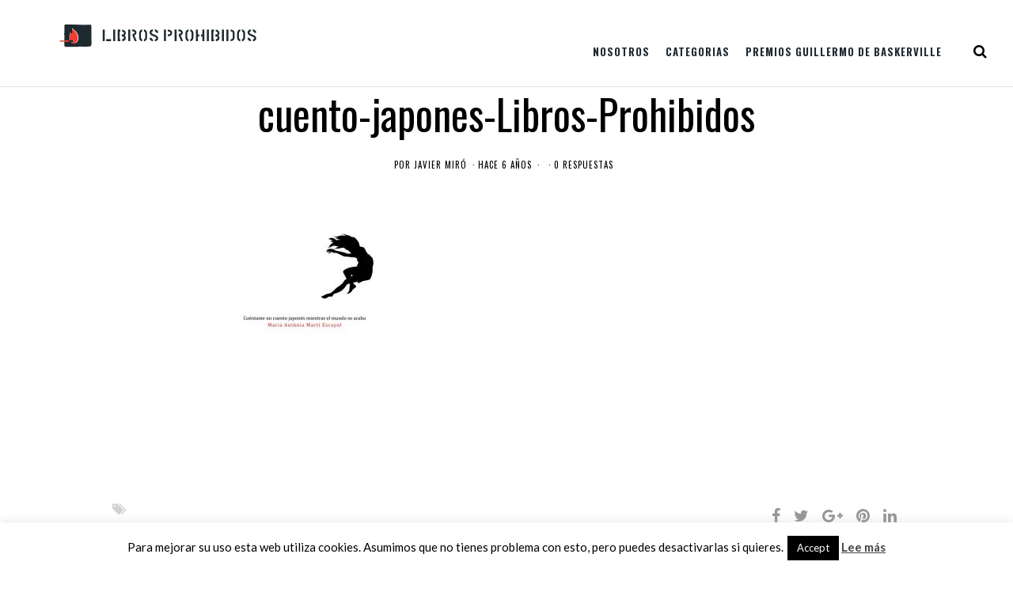

--- FILE ---
content_type: text/html; charset=UTF-8
request_url: https://www.libros-prohibidos.com/ma-a-marti-escayol-cuentame-un-cuento-japones-mientras-el-mundo-se-acaba/cuento-japones-libros-prohibidos/
body_size: 18999
content:
<!DOCTYPE html><html lang="es"><head>	<meta charset="UTF-8" />	<link rel="profile" href="https://gmpg.org/xfn/11" />	<link rel="pingback" href="https://www.libros-prohibidos.com/xmlrpc.php" />	<meta name="viewport" content="width=device-width,initial-scale=1.0,maximum-scale=1.0,user-scalable=0;">	<!-- wp head -->	<meta name='robots' content='index, follow, max-image-preview:large, max-snippet:-1, max-video-preview:-1' />
<script type="text/javascript">
/* <![CDATA[ */
var gform;gform||(document.addEventListener("gform_main_scripts_loaded",function(){gform.scriptsLoaded=!0}),document.addEventListener("gform/theme/scripts_loaded",function(){gform.themeScriptsLoaded=!0}),window.addEventListener("DOMContentLoaded",function(){gform.domLoaded=!0}),gform={domLoaded:!1,scriptsLoaded:!1,themeScriptsLoaded:!1,isFormEditor:()=>"function"==typeof InitializeEditor,callIfLoaded:function(o){return!(!gform.domLoaded||!gform.scriptsLoaded||!gform.themeScriptsLoaded&&!gform.isFormEditor()||(gform.isFormEditor()&&console.warn("The use of gform.initializeOnLoaded() is deprecated in the form editor context and will be removed in Gravity Forms 3.1."),o(),0))},initializeOnLoaded:function(o){gform.callIfLoaded(o)||(document.addEventListener("gform_main_scripts_loaded",()=>{gform.scriptsLoaded=!0,gform.callIfLoaded(o)}),document.addEventListener("gform/theme/scripts_loaded",()=>{gform.themeScriptsLoaded=!0,gform.callIfLoaded(o)}),window.addEventListener("DOMContentLoaded",()=>{gform.domLoaded=!0,gform.callIfLoaded(o)}))},hooks:{action:{},filter:{}},addAction:function(o,r,e,t){gform.addHook("action",o,r,e,t)},addFilter:function(o,r,e,t){gform.addHook("filter",o,r,e,t)},doAction:function(o){gform.doHook("action",o,arguments)},applyFilters:function(o){return gform.doHook("filter",o,arguments)},removeAction:function(o,r){gform.removeHook("action",o,r)},removeFilter:function(o,r,e){gform.removeHook("filter",o,r,e)},addHook:function(o,r,e,t,n){null==gform.hooks[o][r]&&(gform.hooks[o][r]=[]);var d=gform.hooks[o][r];null==n&&(n=r+"_"+d.length),gform.hooks[o][r].push({tag:n,callable:e,priority:t=null==t?10:t})},doHook:function(r,o,e){var t;if(e=Array.prototype.slice.call(e,1),null!=gform.hooks[r][o]&&((o=gform.hooks[r][o]).sort(function(o,r){return o.priority-r.priority}),o.forEach(function(o){"function"!=typeof(t=o.callable)&&(t=window[t]),"action"==r?t.apply(null,e):e[0]=t.apply(null,e)})),"filter"==r)return e[0]},removeHook:function(o,r,t,n){var e;null!=gform.hooks[o][r]&&(e=(e=gform.hooks[o][r]).filter(function(o,r,e){return!!(null!=n&&n!=o.tag||null!=t&&t!=o.priority)}),gform.hooks[o][r]=e)}});
/* ]]> */
</script>


	<!-- This site is optimized with the Yoast SEO plugin v26.7 - https://yoast.com/wordpress/plugins/seo/ -->
	<title>cuento-japones-Libros-Prohibidos - Libros Prohibidos</title>
	<link rel="canonical" href="https://www.libros-prohibidos.com/ma-a-marti-escayol-cuentame-un-cuento-japones-mientras-el-mundo-se-acaba/cuento-japones-libros-prohibidos/" />
	<meta property="og:locale" content="es_ES" />
	<meta property="og:type" content="article" />
	<meta property="og:title" content="cuento-japones-Libros-Prohibidos - Libros Prohibidos" />
	<meta property="og:url" content="https://www.libros-prohibidos.com/ma-a-marti-escayol-cuentame-un-cuento-japones-mientras-el-mundo-se-acaba/cuento-japones-libros-prohibidos/" />
	<meta property="og:site_name" content="Libros Prohibidos" />
	<meta property="article:modified_time" content="2019-09-04T08:50:32+00:00" />
	<meta property="og:image" content="https://www.libros-prohibidos.com/ma-a-marti-escayol-cuentame-un-cuento-japones-mientras-el-mundo-se-acaba/cuento-japones-libros-prohibidos" />
	<meta property="og:image:width" content="600" />
	<meta property="og:image:height" content="830" />
	<meta property="og:image:type" content="image/jpeg" />
	<script type="application/ld+json" class="yoast-schema-graph">{"@context":"https://schema.org","@graph":[{"@type":"WebPage","@id":"https://www.libros-prohibidos.com/ma-a-marti-escayol-cuentame-un-cuento-japones-mientras-el-mundo-se-acaba/cuento-japones-libros-prohibidos/","url":"https://www.libros-prohibidos.com/ma-a-marti-escayol-cuentame-un-cuento-japones-mientras-el-mundo-se-acaba/cuento-japones-libros-prohibidos/","name":"cuento-japones-Libros-Prohibidos - Libros Prohibidos","isPartOf":{"@id":"https://www.libros-prohibidos.com/#website"},"primaryImageOfPage":{"@id":"https://www.libros-prohibidos.com/ma-a-marti-escayol-cuentame-un-cuento-japones-mientras-el-mundo-se-acaba/cuento-japones-libros-prohibidos/#primaryimage"},"image":{"@id":"https://www.libros-prohibidos.com/ma-a-marti-escayol-cuentame-un-cuento-japones-mientras-el-mundo-se-acaba/cuento-japones-libros-prohibidos/#primaryimage"},"thumbnailUrl":"https://www.libros-prohibidos.com/wp-content/uploads/2019/09/cuento-japones-Libros-Prohibidos.jpg","datePublished":"2019-09-04T08:47:00+00:00","dateModified":"2019-09-04T08:50:32+00:00","breadcrumb":{"@id":"https://www.libros-prohibidos.com/ma-a-marti-escayol-cuentame-un-cuento-japones-mientras-el-mundo-se-acaba/cuento-japones-libros-prohibidos/#breadcrumb"},"inLanguage":"es","potentialAction":[{"@type":"ReadAction","target":["https://www.libros-prohibidos.com/ma-a-marti-escayol-cuentame-un-cuento-japones-mientras-el-mundo-se-acaba/cuento-japones-libros-prohibidos/"]}]},{"@type":"ImageObject","inLanguage":"es","@id":"https://www.libros-prohibidos.com/ma-a-marti-escayol-cuentame-un-cuento-japones-mientras-el-mundo-se-acaba/cuento-japones-libros-prohibidos/#primaryimage","url":"https://www.libros-prohibidos.com/wp-content/uploads/2019/09/cuento-japones-Libros-Prohibidos.jpg","contentUrl":"https://www.libros-prohibidos.com/wp-content/uploads/2019/09/cuento-japones-Libros-Prohibidos.jpg","width":600,"height":830,"caption":"Cuéntame un cuento japonés mientras el mundo se acaba"},{"@type":"BreadcrumbList","@id":"https://www.libros-prohibidos.com/ma-a-marti-escayol-cuentame-un-cuento-japones-mientras-el-mundo-se-acaba/cuento-japones-libros-prohibidos/#breadcrumb","itemListElement":[{"@type":"ListItem","position":1,"name":"Portada","item":"https://www.libros-prohibidos.com/"},{"@type":"ListItem","position":2,"name":"Mª A. Martí Escayol: Cuéntame un cuento japonés mientras el mundo se acaba","item":"https://www.libros-prohibidos.com/ma-a-marti-escayol-cuentame-un-cuento-japones-mientras-el-mundo-se-acaba/"},{"@type":"ListItem","position":3,"name":"cuento-japones-Libros-Prohibidos"}]},{"@type":"WebSite","@id":"https://www.libros-prohibidos.com/#website","url":"https://www.libros-prohibidos.com/","name":"Libros Prohibidos","description":"Revista online de literatura independiente, fantasía, cifi y terror","potentialAction":[{"@type":"SearchAction","target":{"@type":"EntryPoint","urlTemplate":"https://www.libros-prohibidos.com/?s={search_term_string}"},"query-input":{"@type":"PropertyValueSpecification","valueRequired":true,"valueName":"search_term_string"}}],"inLanguage":"es"}]}</script>
	<!-- / Yoast SEO plugin. -->


<link rel='dns-prefetch' href='//www.libros-prohibidos.com' />
<link rel='dns-prefetch' href='//stats.wp.com' />
<link rel='dns-prefetch' href='//fonts.googleapis.com' />
<link rel='dns-prefetch' href='//v0.wordpress.com' />
<link rel="alternate" type="application/rss+xml" title="Libros Prohibidos &raquo; Feed" href="https://www.libros-prohibidos.com/feed/" />
<link rel="alternate" type="application/rss+xml" title="Libros Prohibidos &raquo; Feed de los comentarios" href="https://www.libros-prohibidos.com/comments/feed/" />
<link rel="alternate" type="application/rss+xml" title="Libros Prohibidos &raquo; Comentario cuento-japones-Libros-Prohibidos del feed" href="https://www.libros-prohibidos.com/ma-a-marti-escayol-cuentame-un-cuento-japones-mientras-el-mundo-se-acaba/cuento-japones-libros-prohibidos/feed/" />
<link rel="alternate" title="oEmbed (JSON)" type="application/json+oembed" href="https://www.libros-prohibidos.com/wp-json/oembed/1.0/embed?url=https%3A%2F%2Fwww.libros-prohibidos.com%2Fma-a-marti-escayol-cuentame-un-cuento-japones-mientras-el-mundo-se-acaba%2Fcuento-japones-libros-prohibidos%2F" />
<link rel="alternate" title="oEmbed (XML)" type="text/xml+oembed" href="https://www.libros-prohibidos.com/wp-json/oembed/1.0/embed?url=https%3A%2F%2Fwww.libros-prohibidos.com%2Fma-a-marti-escayol-cuentame-un-cuento-japones-mientras-el-mundo-se-acaba%2Fcuento-japones-libros-prohibidos%2F&#038;format=xml" />
<style id='wp-img-auto-sizes-contain-inline-css' type='text/css'>
img:is([sizes=auto i],[sizes^="auto," i]){contain-intrinsic-size:3000px 1500px}
/*# sourceURL=wp-img-auto-sizes-contain-inline-css */
</style>
<style id='wp-emoji-styles-inline-css' type='text/css'>

	img.wp-smiley, img.emoji {
		display: inline !important;
		border: none !important;
		box-shadow: none !important;
		height: 1em !important;
		width: 1em !important;
		margin: 0 0.07em !important;
		vertical-align: -0.1em !important;
		background: none !important;
		padding: 0 !important;
	}
/*# sourceURL=wp-emoji-styles-inline-css */
</style>
<link rel='stylesheet' id='cookie-law-info-css' href='https://www.libros-prohibidos.com/wp-content/plugins/cookie-law-info/legacy/public/css/cookie-law-info-public.css?ver=3.3.9.1' type='text/css' media='all' />
<link rel='stylesheet' id='cookie-law-info-gdpr-css' href='https://www.libros-prohibidos.com/wp-content/plugins/cookie-law-info/legacy/public/css/cookie-law-info-gdpr.css?ver=3.3.9.1' type='text/css' media='all' />
<link rel='stylesheet' id='wp-google-fonts-css' href='https://fonts.googleapis.com/css?family=Lato%3A400%2C700%7COswald%3A400%2C700&#038;ver=6.9' type='text/css' media='all' />
<link rel='stylesheet' id='blackhorse-stylesheet-css' href='https://www.libros-prohibidos.com/wp-content/themes/blackhorse/style.css?ver=1.0' type='text/css' media='all' />
<link rel='stylesheet' id='font-awesome-css' href='https://www.libros-prohibidos.com/wp-content/themes/blackhorse/css/font-awesome.min.css?ver=4.6.3' type='text/css' media='all' />
<link rel='stylesheet' id='child-style-css' href='https://www.libros-prohibidos.com/wp-content/themes/libros-prohibidos/style.css?ver=6.9' type='text/css' media='all' />
<script type="text/javascript" src="https://www.libros-prohibidos.com/wp-includes/js/jquery/jquery.min.js?ver=3.7.1" id="jquery-core-js"></script>
<script type="text/javascript" src="https://www.libros-prohibidos.com/wp-includes/js/jquery/jquery-migrate.min.js?ver=3.4.1" id="jquery-migrate-js"></script>
<script type="text/javascript" id="cookie-law-info-js-extra">
/* <![CDATA[ */
var Cli_Data = {"nn_cookie_ids":[],"cookielist":[],"non_necessary_cookies":[],"ccpaEnabled":"","ccpaRegionBased":"","ccpaBarEnabled":"","strictlyEnabled":["necessary","obligatoire"],"ccpaType":"gdpr","js_blocking":"","custom_integration":"","triggerDomRefresh":"","secure_cookies":""};
var cli_cookiebar_settings = {"animate_speed_hide":"500","animate_speed_show":"500","background":"#fff","border":"#444","border_on":"","button_1_button_colour":"#000","button_1_button_hover":"#000000","button_1_link_colour":"#fff","button_1_as_button":"1","button_1_new_win":"","button_2_button_colour":"#333","button_2_button_hover":"#292929","button_2_link_colour":"#444","button_2_as_button":"","button_2_hidebar":"","button_3_button_colour":"#000","button_3_button_hover":"#000000","button_3_link_colour":"#fff","button_3_as_button":"1","button_3_new_win":"","button_4_button_colour":"#000","button_4_button_hover":"#000000","button_4_link_colour":"#fff","button_4_as_button":"1","button_7_button_colour":"#61a229","button_7_button_hover":"#4e8221","button_7_link_colour":"#fff","button_7_as_button":"1","button_7_new_win":"","font_family":"inherit","header_fix":"","notify_animate_hide":"1","notify_animate_show":"","notify_div_id":"#cookie-law-info-bar","notify_position_horizontal":"right","notify_position_vertical":"bottom","scroll_close":"","scroll_close_reload":"","accept_close_reload":"","reject_close_reload":"","showagain_tab":"1","showagain_background":"#fff","showagain_border":"#000","showagain_div_id":"#cookie-law-info-again","showagain_x_position":"100px","text":"#000","show_once_yn":"","show_once":"10000","logging_on":"","as_popup":"","popup_overlay":"1","bar_heading_text":"","cookie_bar_as":"banner","popup_showagain_position":"bottom-right","widget_position":"left"};
var log_object = {"ajax_url":"https://www.libros-prohibidos.com/wp-admin/admin-ajax.php"};
//# sourceURL=cookie-law-info-js-extra
/* ]]> */
</script>
<script type="text/javascript" src="https://www.libros-prohibidos.com/wp-content/plugins/cookie-law-info/legacy/public/js/cookie-law-info-public.js?ver=3.3.9.1" id="cookie-law-info-js"></script>
<link rel="https://api.w.org/" href="https://www.libros-prohibidos.com/wp-json/" /><link rel="alternate" title="JSON" type="application/json" href="https://www.libros-prohibidos.com/wp-json/wp/v2/media/13605" /><link rel="EditURI" type="application/rsd+xml" title="RSD" href="https://www.libros-prohibidos.com/xmlrpc.php?rsd" />
<meta name="generator" content="WordPress 6.9" />
<link rel='shortlink' href='https://wp.me/a5cKrQ-3xr' />
	<style>img#wpstats{display:none}</style>
		<link rel="icon" href="https://www.libros-prohibidos.com/wp-content/uploads/2017/06/cropped-IN-color-120x120.png" sizes="32x32" />
<link rel="icon" href="https://www.libros-prohibidos.com/wp-content/uploads/2017/06/cropped-IN-color-300x300.png" sizes="192x192" />
<link rel="apple-touch-icon" href="https://www.libros-prohibidos.com/wp-content/uploads/2017/06/cropped-IN-color-300x300.png" />
<meta name="msapplication-TileImage" content="https://www.libros-prohibidos.com/wp-content/uploads/2017/06/cropped-IN-color-300x300.png" />
<link rel='stylesheet' id='yarppRelatedCss-css' href='https://www.libros-prohibidos.com/wp-content/plugins/yet-another-related-posts-plugin/style/related.css?ver=5.30.11' type='text/css' media='all' />
<link rel='stylesheet' id='yarpp-thumbnails-css' href='https://www.libros-prohibidos.com/wp-content/plugins/yet-another-related-posts-plugin/style/styles_thumbnails.css?ver=5.30.11' type='text/css' media='all' />
<style id='yarpp-thumbnails-inline-css' type='text/css'>
.yarpp-thumbnails-horizontal .yarpp-thumbnail {width: 130px;height: 170px;margin: 5px;margin-left: 0px;}.yarpp-thumbnail > img, .yarpp-thumbnail-default {width: 120px;height: 120px;margin: 5px;}.yarpp-thumbnails-horizontal .yarpp-thumbnail-title {margin: 7px;margin-top: 0px;width: 120px;}.yarpp-thumbnail-default > img {min-height: 120px;min-width: 120px;}
.yarpp-thumbnails-horizontal .yarpp-thumbnail {width: 130px;height: 170px;margin: 5px;margin-left: 0px;}.yarpp-thumbnail > img, .yarpp-thumbnail-default {width: 120px;height: 120px;margin: 5px;}.yarpp-thumbnails-horizontal .yarpp-thumbnail-title {margin: 7px;margin-top: 0px;width: 120px;}.yarpp-thumbnail-default > img {min-height: 120px;min-width: 120px;}
.yarpp-thumbnails-horizontal .yarpp-thumbnail {width: 130px;height: 170px;margin: 5px;margin-left: 0px;}.yarpp-thumbnail > img, .yarpp-thumbnail-default {width: 120px;height: 120px;margin: 5px;}.yarpp-thumbnails-horizontal .yarpp-thumbnail-title {margin: 7px;margin-top: 0px;width: 120px;}.yarpp-thumbnail-default > img {min-height: 120px;min-width: 120px;}
/*# sourceURL=yarpp-thumbnails-inline-css */
</style>
<link rel='stylesheet' id='gforms_reset_css-css' href='https://www.libros-prohibidos.com/wp-content/plugins/gravityforms/legacy/css/formreset.min.css?ver=2.9.26' type='text/css' media='all' />
<link rel='stylesheet' id='gforms_formsmain_css-css' href='https://www.libros-prohibidos.com/wp-content/plugins/gravityforms/legacy/css/formsmain.min.css?ver=2.9.26' type='text/css' media='all' />
<link rel='stylesheet' id='gforms_ready_class_css-css' href='https://www.libros-prohibidos.com/wp-content/plugins/gravityforms/legacy/css/readyclass.min.css?ver=2.9.26' type='text/css' media='all' />
<link rel='stylesheet' id='gforms_browsers_css-css' href='https://www.libros-prohibidos.com/wp-content/plugins/gravityforms/legacy/css/browsers.min.css?ver=2.9.26' type='text/css' media='all' />
</head><body data-rsssl=1 class="attachment wp-singular attachment-template-default single single-attachment postid-13605 attachmentid-13605 attachment-jpeg wp-theme-blackhorse wp-child-theme-libros-prohibidos"><main><header id="header" >  <div class="header-cont">	<nav class="header_left">		<div class="menu-main-menu-container"><ul id="menu-main-menu" class="menu"><li id="menu-item-6141" class="menu-item menu-item-type-custom menu-item-object-custom menu-item-has-children menu-item-6141"><a data-ps2id-api="true">Nosotros</a>
<ul class="sub-menu">
	<li id="menu-item-6146" class="menu-item menu-item-type-post_type menu-item-object-page menu-item-6146"><a href="https://www.libros-prohibidos.com/equipo/" data-ps2id-api="true">Equipo</a></li>
	<li id="menu-item-6147" class="menu-item menu-item-type-post_type menu-item-object-page menu-item-6147"><a href="https://www.libros-prohibidos.com/manifiesto/" data-ps2id-api="true">Manifiesto</a></li>
	<li id="menu-item-6144" class="menu-item menu-item-type-post_type menu-item-object-page menu-item-6144"><a href="https://www.libros-prohibidos.com/politica-de-resenas/" data-ps2id-api="true">Política de reseñas y contacto</a></li>
	<li id="menu-item-7363" class="menu-item menu-item-type-post_type menu-item-object-page menu-item-7363"><a href="https://www.libros-prohibidos.com/mecenas/" data-ps2id-api="true">Colaboradores y mecenas</a></li>
</ul>
</li>
<li id="menu-item-6148" class="menu-item menu-item-type-custom menu-item-object-custom menu-item-has-children menu-item-6148"><a data-ps2id-api="true">Categorias</a>
<ul class="sub-menu">
	<li id="menu-item-6149" class="menu-item menu-item-type-taxonomy menu-item-object-category menu-item-6149"><a href="https://www.libros-prohibidos.com/category/resenas/" data-ps2id-api="true">Reseñas</a></li>
	<li id="menu-item-6166" class="menu-item menu-item-type-taxonomy menu-item-object-category menu-item-6166"><a href="https://www.libros-prohibidos.com/category/entrevistas/" data-ps2id-api="true">Entrevistas</a></li>
	<li id="menu-item-6167" class="menu-item menu-item-type-taxonomy menu-item-object-category menu-item-6167"><a href="https://www.libros-prohibidos.com/category/reportajes/" data-ps2id-api="true">Reportajes</a></li>
	<li id="menu-item-9074" class="menu-item menu-item-type-taxonomy menu-item-object-category menu-item-9074"><a href="https://www.libros-prohibidos.com/category/ficcion/" data-ps2id-api="true">Ficción</a></li>
</ul>
</li>
<li id="menu-item-6145" class="menu-item menu-item-type-post_type menu-item-object-page menu-item-has-children menu-item-6145"><a href="https://www.libros-prohibidos.com/premios-guillermo-de-baskerville/" data-ps2id-api="true">Premios Guillermo de Baskerville</a>
<ul class="sub-menu">
	<li id="menu-item-6161" class="menu-item menu-item-type-custom menu-item-object-custom menu-item-6161"><a href="/premios-guillermo-de-baskerville#funcionamiento" data-ps2id-api="true">Funcionamiento</a></li>
	<li id="menu-item-6162" class="menu-item menu-item-type-custom menu-item-object-custom menu-item-6162"><a href="/premios-guillermo-de-baskerville#palmares" data-ps2id-api="true">Palmarés</a></li>
	<li id="menu-item-6163" class="menu-item menu-item-type-taxonomy menu-item-object-category menu-item-6163"><a href="https://www.libros-prohibidos.com/category/noticias-pgb/" data-ps2id-api="true">Noticias</a></li>
	<li id="menu-item-12330" class="menu-item menu-item-type-post_type menu-item-object-page menu-item-12330"><a href="https://www.libros-prohibidos.com/premios-guillermo-de-baskerville-seccion-oficial/" data-ps2id-api="true">Premios Guillermo de Baskerville: Sección oficial</a></li>
</ul>
</li>
</ul></div>	</nav>	<nav class="header_right">		<ul>			<li><a href="https://www.facebook.com/llbrosprohibidos/" target="_blank"><i class="fa fa-facebook"></i></a></li>			<li><a href="https://twitter.com/@Librosprohibi2" target="_blank"><i class="fa fa-twitter"></i></a></li>			<li><a href="https://www.instagram.com/librosprohibidos/" target="_blank"><i class="fa fa-instagram"></i></a></li>			<li><a href="https://www.goodreads.com/Libros_Prohibidos" target="_blank"><i class="fa fa-behance"></i></a></li>			<li><a href="https://www.libros-prohibidos.com/feed/" target="_blank"><i class="fa fa-rss"></i></a></li>		</ul>		<div class="header-share">			<div class="header-share-child"><a href="http://www.facebook.com/sharer/sharer.php?u=https://www.libros-prohibidos.com/ma-a-marti-escayol-cuentame-un-cuento-japones-mientras-el-mundo-se-acaba/cuento-japones-libros-prohibidos/&t=cuento-japones-Libros-Prohibidos" target="_blank" title="Share on Facebook"><i class="fa fa-facebook"></i> Share</a></div>			<div class="header-share-child"><a href="https://twitter.com/share?url=https://www.libros-prohibidos.com/ma-a-marti-escayol-cuentame-un-cuento-japones-mientras-el-mundo-se-acaba/cuento-japones-libros-prohibidos/&text=cuento-japones-Libros-Prohibidos" target="_blank" title="Share on Twitter"><i class="fa fa-twitter"></i> Tweet</a></div>			<div class="header-share-child"><a href="https://plus.google.com/share?url=https://www.libros-prohibidos.com/ma-a-marti-escayol-cuentame-un-cuento-japones-mientras-el-mundo-se-acaba/cuento-japones-libros-prohibidos/" target="_blank" title="Share on Google+"><i class="fa fa-google-plus"></i></a></div>			<div class="header-share-child"><a href="mailto:" title="Share by Email"><i class="fa fa-envelope-o"></i></a></div>			<div class="header-share-child"><a href="#comments"><i class="fa fa-comment-o"></i> 0</a></div>		</div> <div class="mobile_menu_tik"><a class="open-popup" href="#popup"></a></div>	</nav>	<div id="logo">		<h1>			<a href="https://www.libros-prohibidos.com/">								<img src="https://libros-prohibidos.com/wp-content/uploads/2022/05/LLPP-color-horizontal-banner-blog-mayo2022.png" alt="Libros Prohibidos" />							</a>		</h1>	</div>  </div></header><div id="popup">	<nav class="mobile_menu_pop">		<div class="menu-main-menu-container"><ul id="menu-main-menu-1" class="menu"><li class="menu-item menu-item-type-custom menu-item-object-custom menu-item-has-children menu-item-6141"><a data-ps2id-api="true">Nosotros</a>
<ul class="sub-menu">
	<li class="menu-item menu-item-type-post_type menu-item-object-page menu-item-6146"><a href="https://www.libros-prohibidos.com/equipo/" data-ps2id-api="true">Equipo</a></li>
	<li class="menu-item menu-item-type-post_type menu-item-object-page menu-item-6147"><a href="https://www.libros-prohibidos.com/manifiesto/" data-ps2id-api="true">Manifiesto</a></li>
	<li class="menu-item menu-item-type-post_type menu-item-object-page menu-item-6144"><a href="https://www.libros-prohibidos.com/politica-de-resenas/" data-ps2id-api="true">Política de reseñas y contacto</a></li>
	<li class="menu-item menu-item-type-post_type menu-item-object-page menu-item-7363"><a href="https://www.libros-prohibidos.com/mecenas/" data-ps2id-api="true">Colaboradores y mecenas</a></li>
</ul>
</li>
<li class="menu-item menu-item-type-custom menu-item-object-custom menu-item-has-children menu-item-6148"><a data-ps2id-api="true">Categorias</a>
<ul class="sub-menu">
	<li class="menu-item menu-item-type-taxonomy menu-item-object-category menu-item-6149"><a href="https://www.libros-prohibidos.com/category/resenas/" data-ps2id-api="true">Reseñas</a></li>
	<li class="menu-item menu-item-type-taxonomy menu-item-object-category menu-item-6166"><a href="https://www.libros-prohibidos.com/category/entrevistas/" data-ps2id-api="true">Entrevistas</a></li>
	<li class="menu-item menu-item-type-taxonomy menu-item-object-category menu-item-6167"><a href="https://www.libros-prohibidos.com/category/reportajes/" data-ps2id-api="true">Reportajes</a></li>
	<li class="menu-item menu-item-type-taxonomy menu-item-object-category menu-item-9074"><a href="https://www.libros-prohibidos.com/category/ficcion/" data-ps2id-api="true">Ficción</a></li>
</ul>
</li>
<li class="menu-item menu-item-type-post_type menu-item-object-page menu-item-has-children menu-item-6145"><a href="https://www.libros-prohibidos.com/premios-guillermo-de-baskerville/" data-ps2id-api="true">Premios Guillermo de Baskerville</a>
<ul class="sub-menu">
	<li class="menu-item menu-item-type-custom menu-item-object-custom menu-item-6161"><a href="/premios-guillermo-de-baskerville#funcionamiento" data-ps2id-api="true">Funcionamiento</a></li>
	<li class="menu-item menu-item-type-custom menu-item-object-custom menu-item-6162"><a href="/premios-guillermo-de-baskerville#palmares" data-ps2id-api="true">Palmarés</a></li>
	<li class="menu-item menu-item-type-taxonomy menu-item-object-category menu-item-6163"><a href="https://www.libros-prohibidos.com/category/noticias-pgb/" data-ps2id-api="true">Noticias</a></li>
	<li class="menu-item menu-item-type-post_type menu-item-object-page menu-item-12330"><a href="https://www.libros-prohibidos.com/premios-guillermo-de-baskerville-seccion-oficial/" data-ps2id-api="true">Premios Guillermo de Baskerville: Sección oficial</a></li>
</ul>
</li>
</ul></div>	</nav>	<div class="searchs">    <!-- .search form. -->      <div class="searchs-con">        <form method="get" id="searchform" action="https://www.libros-prohibidos.com/" >        	<input type="text" size="40" placeholder="¿Qué estás buscando?" name="s" id="s" />        	<button id="searchsubmit"><i class="fa fa-search"></i></button>        </form>      </div>      <div class="clear"></div>    </div></div><div class="container">
	<div class="down-noimage">
		</div>
	<section id="content">
		<div class="content-title no-image-margin">
			<h2>cuento-japones-Libros-Prohibidos</h2>
			<ul>
				<li><span>por </span> <a href="https://www.libros-prohibidos.com/author/javier/" title="Entradas de Javier Miró" rel="author">Javier Miró</a></li>
				<li>Hace 6 años</li>
				<li></li>
				<li><a href="https://www.libros-prohibidos.com/ma-a-marti-escayol-cuentame-un-cuento-japones-mientras-el-mundo-se-acaba/cuento-japones-libros-prohibidos/#respond" >0 respuestas</a></li>
			</ul>
		</div>
		<div class="text">
<div class="portada"></div> <p class="attachment"><a href='https://www.libros-prohibidos.com/wp-content/uploads/2019/09/cuento-japones-Libros-Prohibidos.jpg'><img fetchpriority="high" decoding="async" width="217" height="300" src="https://www.libros-prohibidos.com/wp-content/uploads/2019/09/cuento-japones-Libros-Prohibidos-217x300.jpg" class="attachment-medium size-medium" alt="Cuéntame un cuento japonés mientras el mundo se acaba" srcset="https://www.libros-prohibidos.com/wp-content/uploads/2019/09/cuento-japones-Libros-Prohibidos-217x300.jpg 217w, https://www.libros-prohibidos.com/wp-content/uploads/2019/09/cuento-japones-Libros-Prohibidos.jpg 600w" sizes="(max-width: 217px) 100vw, 217px" /></a></p>
		</div>
	</section>
	<footer class="content-footer">
		<div class="tags-like-share">
			<div class="tags">
				<i class="fa fa-tags"></i>
			</div>
			<div class="share">
				<a href="http://www.facebook.com/sharer/sharer.php?u=https://www.libros-prohibidos.com/ma-a-marti-escayol-cuentame-un-cuento-japones-mientras-el-mundo-se-acaba/cuento-japones-libros-prohibidos/&t=cuento-japones-Libros-Prohibidos" target="_blank" title="Share on Facebook"><i class="fa fa-facebook"></i></a></a>
				<a href="https://twitter.com/share?url=https://www.libros-prohibidos.com/ma-a-marti-escayol-cuentame-un-cuento-japones-mientras-el-mundo-se-acaba/cuento-japones-libros-prohibidos/&text=cuento-japones-Libros-Prohibidos" target="_blank" title="Share on Twitter"><i class="fa fa-twitter"></i></a>
				<a href="https://plus.google.com/share?url=https://www.libros-prohibidos.com/ma-a-marti-escayol-cuentame-un-cuento-japones-mientras-el-mundo-se-acaba/cuento-japones-libros-prohibidos/" target="_blank" title="Share on Google+"><i class="fa fa-google-plus"></i></a>
				<a href="http://pinterest.com/pin/create/bookmarklet/?media=https://www.libros-prohibidos.com/wp-content/uploads/2019/09/cuento-japones-Libros-Prohibidos.jpg&url=https://www.libros-prohibidos.com/ma-a-marti-escayol-cuentame-un-cuento-japones-mientras-el-mundo-se-acaba/cuento-japones-libros-prohibidos/&is_video=false&description=cuento-japones-Libros-Prohibidos" target="_blank" title="Share on Pinterest"><i class="fa fa-pinterest"></i></a>
				<a href="http://www.linkedin.com/shareArticle?mini=true&url=https://www.libros-prohibidos.com/ma-a-marti-escayol-cuentame-un-cuento-japones-mientras-el-mundo-se-acaba/cuento-japones-libros-prohibidos/&title=cuento-japones-Libros-Prohibidos&source=" target="_blank" title="Share on Linkedin"><i class="fa fa-linkedin"></i></a>
			</div>
			<div class="clear"></div>
		</div>
		<div class="clear"></div>
		<div class="post-author">
			<div class="post-author-avatar">
				<a href="https://www.libros-prohibidos.com/author/javier/">
								</a>
			</div>
			<div class="post-author-name"><a href="https://www.libros-prohibidos.com/author/javier/">Javier Miró</a></div>
			<p>Licenciado en Historia, escritor, profesor de narrativa, crítico literario, fundador y director de Libros Prohibidos, creador de la asesoría editorial y literaria Autorquía.</p>

      <div class="post-author-social">
												<a href="http://javiermiro.es/"><i class="fa fa-link" aria-hidden="true"></i></a>
								
      </div>
			<div class="clear"></div>
		</div>

		<div class="next-prev-posts">
			<div class="prev-post"><span><a href="https://www.libros-prohibidos.com/ma-a-marti-escayol-cuentame-un-cuento-japones-mientras-el-mundo-se-acaba/" rel="prev">entrada anterior</a></span>
			<a href="https://www.libros-prohibidos.com/ma-a-marti-escayol-cuentame-un-cuento-japones-mientras-el-mundo-se-acaba/" rel="prev">Mª A. Martí Escayol: Cuéntame un cuento japonés mientras el mundo se acaba</a></div>
			<div class="next-post"><span></span>
			</div>
			<div class="clear"></div>
		</div>

    <div class="content-footer-left">
      <div class="comments" id="comments">
                <div class="comments-title">
          <span>0 comentarios</span>
          <div class="clear"></div>
        </div>
                <div class="comment-reply" id="respond">
	<div id="respond" class="comment-respond">
		<h3 id="reply-title" class="comment-reply-title">Deja un comentario <small><a rel="nofollow" id="cancel-comment-reply-link" href="/ma-a-marti-escayol-cuentame-un-cuento-japones-mientras-el-mundo-se-acaba/cuento-japones-libros-prohibidos/#respond" style="display:none;">Cancel Reply</a></small></h3><form action="https://www.libros-prohibidos.com/wp-comments-post.php" method="post" id="commentform" class="comment-form"><p class="comment-notes">Tu dirección de correo electrónico no será publicada.</p><p class="comment-form-comment"><label for="comment"></label><br /><textarea id="comment" name="comment" aria-required="true"></textarea></p><div class="cr-inputs"><input id="author" placeholder="Nombre " name="author" type="text" value="" />
<input id="email" placeholder="Correo electrónico "  name="email" type="text" value=""/>
<input id="url" placeholder="Web"  name="url" type="text" value="" /><div class="clear"></div></div>
<p class="comment-form-cookies-consent"><input id="wp-comment-cookies-consent" name="wp-comment-cookies-consent" type="checkbox" value="yes" /><label for="wp-comment-cookies-consent">Guarda mi nombre, correo electrónico y web en este navegador para la próxima vez que comente.</label>
                                             <a href="https://libros-prohibidos.com/politica-de-privacidad/" target="_blank">Política de privacidad</a> 
                                             </p>
<p class="form-submit"><input name="submit" type="submit" id="submit" class="submit" value="Enviar" /> <input type='hidden' name='comment_post_ID' value='13605' id='comment_post_ID' />
<input type='hidden' name='comment_parent' id='comment_parent' value='0' />
</p><p style="display: none;"><input type="hidden" id="akismet_comment_nonce" name="akismet_comment_nonce" value="8f0b4003e0" /></p><p style="display: none !important;" class="akismet-fields-container" data-prefix="ak_"><label>&#916;<textarea name="ak_hp_textarea" cols="45" rows="8" maxlength="100"></textarea></label><input type="hidden" id="ak_js_1" name="ak_js" value="203"/><script>document.getElementById( "ak_js_1" ).setAttribute( "value", ( new Date() ).getTime() );</script></p></form>	</div><!-- #respond -->
	<div class="clear"></div>
        </div>
      </div>
    </div>

<div class="clear"></div>
		<section class="last-posts">
			<h4 class="hTitleHow"><span>Últimas Publicaciones
</span></h4>
			<article class="lp-child">
				<figure><a href="https://www.libros-prohibidos.com/hablemos-con-calma-porque-hoy-es-el-dia-brandon-sanderson-ha-fichado-con-apple-tv-para-adaptar-parte-de-su-obra/"><img width="289" height="200" src="https://www.libros-prohibidos.com/wp-content/uploads/2026/01/Mistborn-289x200.jpg" class="attachment-blackhorse_sing-a size-blackhorse_sing-a wp-post-image" alt="" decoding="async" /></a></figure>
				<div class="hCom">enero 29, 2026 &middot; <a href="https://www.libros-prohibidos.com/hablemos-con-calma-porque-hoy-es-el-dia-brandon-sanderson-ha-fichado-con-apple-tv-para-adaptar-parte-de-su-obra/#respond" >0 comments</a> </div>
				<div class="hTitle">
		          <h2><a href="https://www.libros-prohibidos.com/hablemos-con-calma-porque-hoy-es-el-dia-brandon-sanderson-ha-fichado-con-apple-tv-para-adaptar-parte-de-su-obra/">Hablemos con calma porque hoy es el día: Brandon Sanderson ha fichado con Apple tv para adaptar parte de su obra.</a></h2>
		        </div>
		        <div class="hDesc">Los lectores de Sanderson vivimos y morimos por el día de hoy. Los aficionados a la industria de ficción...</div>
        		<div class="pb">Publicado por  <a href="https://www.libros-prohibidos.com/author/maritxu/" title="Entradas de Maritxu Olazabal" rel="author">Maritxu Olazabal</a></div>
			</article>
			<article class="lp-child">
				<figure><a href="https://www.libros-prohibidos.com/babel-es-el-caballo-de-troya-de-r-f-kuang/"><img width="300" height="200" src="https://www.libros-prohibidos.com/wp-content/uploads/2026/01/Babel-300x200.jpg" class="attachment-blackhorse_sing-a size-blackhorse_sing-a wp-post-image" alt="" decoding="async" loading="lazy" srcset="https://www.libros-prohibidos.com/wp-content/uploads/2026/01/Babel-300x200.jpg 300w, https://www.libros-prohibidos.com/wp-content/uploads/2026/01/Babel-580x387.jpg 580w, https://www.libros-prohibidos.com/wp-content/uploads/2026/01/Babel-180x120.jpg 180w, https://www.libros-prohibidos.com/wp-content/uploads/2026/01/Babel-400x267.jpg 400w, https://www.libros-prohibidos.com/wp-content/uploads/2026/01/Babel-120x80.jpg 120w, https://www.libros-prohibidos.com/wp-content/uploads/2026/01/Babel-240x160.jpg 240w, https://www.libros-prohibidos.com/wp-content/uploads/2026/01/Babel-315x210.jpg 315w, https://www.libros-prohibidos.com/wp-content/uploads/2026/01/Babel-500x333.jpg 500w, https://www.libros-prohibidos.com/wp-content/uploads/2026/01/Babel-220x147.jpg 220w, https://www.libros-prohibidos.com/wp-content/uploads/2026/01/Babel-340x227.jpg 340w" sizes="auto, (max-width: 300px) 100vw, 300px" /></a></figure>
				<div class="hCom">enero 15, 2026 &middot; <a href="https://www.libros-prohibidos.com/babel-es-el-caballo-de-troya-de-r-f-kuang/#respond" >0 comments</a> </div>
				<div class="hTitle">
		          <h2><a href="https://www.libros-prohibidos.com/babel-es-el-caballo-de-troya-de-r-f-kuang/">Babel es el Caballo de Troya de R. F. Kuang</a></h2>
		        </div>
		        <div class="hDesc">Normalmente escribo las reseñas poco después de acabar el libro porque si no olvido mucho de lo leído. Eso...</div>
        		<div class="pb">Publicado por  <a href="https://www.libros-prohibidos.com/author/maritxu/" title="Entradas de Maritxu Olazabal" rel="author">Maritxu Olazabal</a></div>
			</article>
			<article class="lp-child">
				<figure><a href="https://www.libros-prohibidos.com/sobre-festivales-de-frikis/"><img width="300" height="200" src="https://www.libros-prohibidos.com/wp-content/uploads/2025/10/festival-42-bcn-300x200.png" class="attachment-blackhorse_sing-a size-blackhorse_sing-a wp-post-image" alt="" decoding="async" loading="lazy" srcset="https://www.libros-prohibidos.com/wp-content/uploads/2025/10/festival-42-bcn-300x200.png 300w, https://www.libros-prohibidos.com/wp-content/uploads/2025/10/festival-42-bcn-180x120.png 180w, https://www.libros-prohibidos.com/wp-content/uploads/2025/10/festival-42-bcn-400x267.png 400w, https://www.libros-prohibidos.com/wp-content/uploads/2025/10/festival-42-bcn-120x80.png 120w, https://www.libros-prohibidos.com/wp-content/uploads/2025/10/festival-42-bcn-240x160.png 240w, https://www.libros-prohibidos.com/wp-content/uploads/2025/10/festival-42-bcn-315x210.png 315w, https://www.libros-prohibidos.com/wp-content/uploads/2025/10/festival-42-bcn-500x333.png 500w, https://www.libros-prohibidos.com/wp-content/uploads/2025/10/festival-42-bcn-220x147.png 220w, https://www.libros-prohibidos.com/wp-content/uploads/2025/10/festival-42-bcn-340x227.png 340w" sizes="auto, (max-width: 300px) 100vw, 300px" /></a></figure>
				<div class="hCom">octubre 31, 2025 &middot; <a href="https://www.libros-prohibidos.com/sobre-festivales-de-frikis/#respond" >0 comments</a> </div>
				<div class="hTitle">
		          <h2><a href="https://www.libros-prohibidos.com/sobre-festivales-de-frikis/">Sobre festivales de frikis</a></h2>
		        </div>
		        <div class="hDesc">Tú, que te quedabas en la biblioteca en la hora del patio. Que hablas solo en la ducha explicando...</div>
        		<div class="pb">Publicado por  <a href="https://www.libros-prohibidos.com/author/maritxu/" title="Entradas de Maritxu Olazabal" rel="author">Maritxu Olazabal</a></div>
			</article>
		</section>


	</footer>
<div class="clear"></div>
</div>
<div class="extra-footer">
    
    <div class="mailchimp">
        
                <div class='gf_browser_chrome gform_wrapper gform_legacy_markup_wrapper gform-theme--no-framework' data-form-theme='legacy' data-form-index='0' id='gform_wrapper_1' ><form method='post' enctype='multipart/form-data'  id='gform_1'  action='/ma-a-marti-escayol-cuentame-un-cuento-japones-mientras-el-mundo-se-acaba/cuento-japones-libros-prohibidos/' data-formid='1' novalidate>
                        <div class='gform-body gform_body'><ul id='gform_fields_1' class='gform_fields top_label form_sublabel_below description_below validation_below'><li id="field_1_1" class="gfield gfield--type-email field_sublabel_below gfield--no-description field_description_below field_validation_below gfield_visibility_visible"  ><label class='gfield_label gform-field-label' for='input_1_1'>Suscríbete a nuestra Newsletter</label><div class='ginput_container ginput_container_email'>
                            <input name='input_1' id='input_1_1' type='email' value='' class='medium'   placeholder='Dirección de e-mail'  aria-invalid="false"  />
                        </div></li><li id="field_1_3" class="gfield gfield--type-checkbox gfield--type-choice gfield_contains_required field_sublabel_below gfield--no-description field_description_below field_validation_below gfield_visibility_visible"  ><label class='gfield_label gform-field-label gfield_label_before_complex' >Consentimiento<span class="gfield_required"><span class="gfield_required gfield_required_asterisk">*</span></span></label><div class='ginput_container ginput_container_checkbox'><ul class='gfield_checkbox' id='input_1_3'><li class='gchoice gchoice_1_3_1'>
								<input class='gfield-choice-input' name='input_3.1' type='checkbox'  value='Acepto que mis datos personales sean almacenados y utilizados para recibir el boletín informativo.'  id='choice_1_3_1'   />
								<label for='choice_1_3_1' id='label_1_3_1' class='gform-field-label gform-field-label--type-inline'>Acepto que mis datos personales sean almacenados y utilizados para recibir el boletín informativo.</label>
							</li></ul></div></li><li id="field_1_4" class="gfield gfield--type-html gfield_html gfield_html_formatted gfield_no_follows_desc field_sublabel_below gfield--no-description field_description_below field_validation_below gfield_visibility_visible"  >Por favor, lea nuestra <a href="https://libros-prohibidos.com/politica-de-privacidad/">Política de Privacidad</a> para más información</li></ul></div>
        <div class='gform-footer gform_footer top_label'> <input type='submit' id='gform_submit_button_1' class='gform_button button' onclick='gform.submission.handleButtonClick(this);' data-submission-type='submit' value='Suscribir'  /> 
            <input type='hidden' class='gform_hidden' name='gform_submission_method' data-js='gform_submission_method_1' value='postback' />
            <input type='hidden' class='gform_hidden' name='gform_theme' data-js='gform_theme_1' id='gform_theme_1' value='legacy' />
            <input type='hidden' class='gform_hidden' name='gform_style_settings' data-js='gform_style_settings_1' id='gform_style_settings_1' value='[]' />
            <input type='hidden' class='gform_hidden' name='is_submit_1' value='1' />
            <input type='hidden' class='gform_hidden' name='gform_submit' value='1' />
            
            <input type='hidden' class='gform_hidden' name='gform_currency' data-currency='USD' value='db0J8O2jwyxghXUHIz7VYOQ1GVtMwukXgIRGguhRwE8hQ6pduf3XrY4TYvimMpXZ4Sz6xCbhyBu2+uiFOHf0Y85LyaUQEqKfjYt8I88nzU9DyE4=' />
            <input type='hidden' class='gform_hidden' name='gform_unique_id' value='' />
            <input type='hidden' class='gform_hidden' name='state_1' value='WyJbXSIsIjY0YzY4MTQzYmMxNWZlZTM5ZDNlYWUyNTUzNmJiYjk2Il0=' />
            <input type='hidden' autocomplete='off' class='gform_hidden' name='gform_target_page_number_1' id='gform_target_page_number_1' value='0' />
            <input type='hidden' autocomplete='off' class='gform_hidden' name='gform_source_page_number_1' id='gform_source_page_number_1' value='1' />
            <input type='hidden' name='gform_field_values' value='' />
            
        </div>
                        <p style="display: none !important;" class="akismet-fields-container" data-prefix="ak_"><label>&#916;<textarea name="ak_hp_textarea" cols="45" rows="8" maxlength="100"></textarea></label><input type="hidden" id="ak_js_2" name="ak_js" value="112"/><script>document.getElementById( "ak_js_2" ).setAttribute( "value", ( new Date() ).getTime() );</script></p></form>
                        </div><script type="text/javascript">
/* <![CDATA[ */
 gform.initializeOnLoaded( function() {gformInitSpinner( 1, 'https://www.libros-prohibidos.com/wp-content/plugins/gravityforms/images/spinner.svg', true );jQuery('#gform_ajax_frame_1').on('load',function(){var contents = jQuery(this).contents().find('*').html();var is_postback = contents.indexOf('GF_AJAX_POSTBACK') >= 0;if(!is_postback){return;}var form_content = jQuery(this).contents().find('#gform_wrapper_1');var is_confirmation = jQuery(this).contents().find('#gform_confirmation_wrapper_1').length > 0;var is_redirect = contents.indexOf('gformRedirect(){') >= 0;var is_form = form_content.length > 0 && ! is_redirect && ! is_confirmation;var mt = parseInt(jQuery('html').css('margin-top'), 10) + parseInt(jQuery('body').css('margin-top'), 10) + 100;if(is_form){jQuery('#gform_wrapper_1').html(form_content.html());if(form_content.hasClass('gform_validation_error')){jQuery('#gform_wrapper_1').addClass('gform_validation_error');} else {jQuery('#gform_wrapper_1').removeClass('gform_validation_error');}setTimeout( function() { /* delay the scroll by 50 milliseconds to fix a bug in chrome */  }, 50 );if(window['gformInitDatepicker']) {gformInitDatepicker();}if(window['gformInitPriceFields']) {gformInitPriceFields();}var current_page = jQuery('#gform_source_page_number_1').val();gformInitSpinner( 1, 'https://www.libros-prohibidos.com/wp-content/plugins/gravityforms/images/spinner.svg', true );jQuery(document).trigger('gform_page_loaded', [1, current_page]);window['gf_submitting_1'] = false;}else if(!is_redirect){var confirmation_content = jQuery(this).contents().find('.GF_AJAX_POSTBACK').html();if(!confirmation_content){confirmation_content = contents;}jQuery('#gform_wrapper_1').replaceWith(confirmation_content);jQuery(document).trigger('gform_confirmation_loaded', [1]);window['gf_submitting_1'] = false;wp.a11y.speak(jQuery('#gform_confirmation_message_1').text());}else{jQuery('#gform_1').append(contents);if(window['gformRedirect']) {gformRedirect();}}jQuery(document).trigger("gform_pre_post_render", [{ formId: "1", currentPage: "current_page", abort: function() { this.preventDefault(); } }]);        if (event && event.defaultPrevented) {                return;        }        const gformWrapperDiv = document.getElementById( "gform_wrapper_1" );        if ( gformWrapperDiv ) {            const visibilitySpan = document.createElement( "span" );            visibilitySpan.id = "gform_visibility_test_1";            gformWrapperDiv.insertAdjacentElement( "afterend", visibilitySpan );        }        const visibilityTestDiv = document.getElementById( "gform_visibility_test_1" );        let postRenderFired = false;        function triggerPostRender() {            if ( postRenderFired ) {                return;            }            postRenderFired = true;            gform.core.triggerPostRenderEvents( 1, current_page );            if ( visibilityTestDiv ) {                visibilityTestDiv.parentNode.removeChild( visibilityTestDiv );            }        }        function debounce( func, wait, immediate ) {            var timeout;            return function() {                var context = this, args = arguments;                var later = function() {                    timeout = null;                    if ( !immediate ) func.apply( context, args );                };                var callNow = immediate && !timeout;                clearTimeout( timeout );                timeout = setTimeout( later, wait );                if ( callNow ) func.apply( context, args );            };        }        const debouncedTriggerPostRender = debounce( function() {            triggerPostRender();        }, 200 );        if ( visibilityTestDiv && visibilityTestDiv.offsetParent === null ) {            const observer = new MutationObserver( ( mutations ) => {                mutations.forEach( ( mutation ) => {                    if ( mutation.type === 'attributes' && visibilityTestDiv.offsetParent !== null ) {                        debouncedTriggerPostRender();                        observer.disconnect();                    }                });            });            observer.observe( document.body, {                attributes: true,                childList: false,                subtree: true,                attributeFilter: [ 'style', 'class' ],            });        } else {            triggerPostRender();        }    } );} ); 
/* ]]> */
</script>
    </div>
    
    <div id="twitter">
	<a class="twitter-timeline" href="https://twitter.com/Librosprohibi2" data-tweet-limit="3">Tweets by Librosprohibi2</a> <script async src="//platform.twitter.com/widgets.js" charset="utf-8"></script>
    </div>
    
</div>
<footer id="footer-a">
    <div class="footer-a-social">
      <ul>
  			<li><a href="https://www.facebook.com/llbrosprohibidos/" target="_blank"><i class="fa fa-facebook"></i></a></li>
  			<li><a href="https://twitter.com/@Librosprohibi2" target="_blank"><i class="fa fa-twitter"></i></a></li>
  			<li><a href="https://www.instagram.com/librosprohibidos/" target="_blank"><i class="fa fa-instagram"></i></a></li>
  			<li><a href="https://www.goodreads.com/Libros_Prohibidos" target="_blank"><i class="fa fa-behance"></i></a></li>
  			<li><a href="/feed/" target="_blank"><i class="fa fa-rss"></i></a></li>
  		</ul>
    </div>
    <div class="footer-a-down">
        <div class="footer-a-child fac-left">
            Copyright © 2018 Libros Prohibidos • <a href="https://libros-prohibidos.com/politica-de-privacidad/" target="_blank">Política de privacidad</a>
        </div>
        <div class="footer-a-child fac-right">
                    </div>
        <div class="clear"></div>
    </div>
</footer>
<script type="speculationrules">
{"prefetch":[{"source":"document","where":{"and":[{"href_matches":"/*"},{"not":{"href_matches":["/wp-*.php","/wp-admin/*","/wp-content/uploads/*","/wp-content/*","/wp-content/plugins/*","/wp-content/themes/libros-prohibidos/*","/wp-content/themes/blackhorse/*","/*\\?(.+)"]}},{"not":{"selector_matches":"a[rel~=\"nofollow\"]"}},{"not":{"selector_matches":".no-prefetch, .no-prefetch a"}}]},"eagerness":"conservative"}]}
</script>
<!--googleoff: all--><div id="cookie-law-info-bar" data-nosnippet="true"><span>Para mejorar su uso esta web utiliza cookies. Asumimos que no tienes problema con esto, pero puedes desactivarlas si quieres.<a role='button' data-cli_action="accept" id="cookie_action_close_header" class="medium cli-plugin-button cli-plugin-main-button cookie_action_close_header cli_action_button wt-cli-accept-btn">Accept</a> <a href="https://libros-prohibidos.com/politica-de-privacidad/" id="CONSTANT_OPEN_URL" target="_blank" class="cli-plugin-main-link">Lee más</a></span></div><div id="cookie-law-info-again" data-nosnippet="true"><span id="cookie_hdr_showagain">Privacy &amp; Cookies Policy</span></div><div class="cli-modal" data-nosnippet="true" id="cliSettingsPopup" tabindex="-1" role="dialog" aria-labelledby="cliSettingsPopup" aria-hidden="true">
  <div class="cli-modal-dialog" role="document">
	<div class="cli-modal-content cli-bar-popup">
		  <button type="button" class="cli-modal-close" id="cliModalClose">
			<svg class="" viewBox="0 0 24 24"><path d="M19 6.41l-1.41-1.41-5.59 5.59-5.59-5.59-1.41 1.41 5.59 5.59-5.59 5.59 1.41 1.41 5.59-5.59 5.59 5.59 1.41-1.41-5.59-5.59z"></path><path d="M0 0h24v24h-24z" fill="none"></path></svg>
			<span class="wt-cli-sr-only">Cerrar</span>
		  </button>
		  <div class="cli-modal-body">
			<div class="cli-container-fluid cli-tab-container">
	<div class="cli-row">
		<div class="cli-col-12 cli-align-items-stretch cli-px-0">
			<div class="cli-privacy-overview">
				<h4>Privacy Overview</h4>				<div class="cli-privacy-content">
					<div class="cli-privacy-content-text">This website uses cookies to improve your experience while you navigate through the website. Out of these, the cookies that are categorized as necessary are stored on your browser as they are essential for the working of basic functionalities of the website. We also use third-party cookies that help us analyze and understand how you use this website. These cookies will be stored in your browser only with your consent. You also have the option to opt-out of these cookies. But opting out of some of these cookies may affect your browsing experience.</div>
				</div>
				<a class="cli-privacy-readmore" aria-label="Mostrar más" role="button" data-readmore-text="Mostrar más" data-readless-text="Mostrar menos"></a>			</div>
		</div>
		<div class="cli-col-12 cli-align-items-stretch cli-px-0 cli-tab-section-container">
												<div class="cli-tab-section">
						<div class="cli-tab-header">
							<a role="button" tabindex="0" class="cli-nav-link cli-settings-mobile" data-target="necessary" data-toggle="cli-toggle-tab">
								Necessary							</a>
															<div class="wt-cli-necessary-checkbox">
									<input type="checkbox" class="cli-user-preference-checkbox"  id="wt-cli-checkbox-necessary" data-id="checkbox-necessary" checked="checked"  />
									<label class="form-check-label" for="wt-cli-checkbox-necessary">Necessary</label>
								</div>
								<span class="cli-necessary-caption">Siempre activado</span>
													</div>
						<div class="cli-tab-content">
							<div class="cli-tab-pane cli-fade" data-id="necessary">
								<div class="wt-cli-cookie-description">
									Necessary cookies are absolutely essential for the website to function properly. This category only includes cookies that ensures basic functionalities and security features of the website. These cookies do not store any personal information.								</div>
							</div>
						</div>
					</div>
																	<div class="cli-tab-section">
						<div class="cli-tab-header">
							<a role="button" tabindex="0" class="cli-nav-link cli-settings-mobile" data-target="non-necessary" data-toggle="cli-toggle-tab">
								Non-necessary							</a>
															<div class="cli-switch">
									<input type="checkbox" id="wt-cli-checkbox-non-necessary" class="cli-user-preference-checkbox"  data-id="checkbox-non-necessary" checked='checked' />
									<label for="wt-cli-checkbox-non-necessary" class="cli-slider" data-cli-enable="Activado" data-cli-disable="Desactivado"><span class="wt-cli-sr-only">Non-necessary</span></label>
								</div>
													</div>
						<div class="cli-tab-content">
							<div class="cli-tab-pane cli-fade" data-id="non-necessary">
								<div class="wt-cli-cookie-description">
									Any cookies that may not be particularly necessary for the website to function and is used specifically to collect user personal data via analytics, ads, other embedded contents are termed as non-necessary cookies. It is mandatory to procure user consent prior to running these cookies on your website.								</div>
							</div>
						</div>
					</div>
										</div>
	</div>
</div>
		  </div>
		  <div class="cli-modal-footer">
			<div class="wt-cli-element cli-container-fluid cli-tab-container">
				<div class="cli-row">
					<div class="cli-col-12 cli-align-items-stretch cli-px-0">
						<div class="cli-tab-footer wt-cli-privacy-overview-actions">
						
															<a id="wt-cli-privacy-save-btn" role="button" tabindex="0" data-cli-action="accept" class="wt-cli-privacy-btn cli_setting_save_button wt-cli-privacy-accept-btn cli-btn">GUARDAR Y ACEPTAR</a>
													</div>
						
					</div>
				</div>
			</div>
		</div>
	</div>
  </div>
</div>
<div class="cli-modal-backdrop cli-fade cli-settings-overlay"></div>
<div class="cli-modal-backdrop cli-fade cli-popupbar-overlay"></div>
<!--googleon: all--><script type="text/javascript" id="page-scroll-to-id-plugin-script-js-extra">
/* <![CDATA[ */
var mPS2id_params = {"instances":{"mPS2id_instance_0":{"selector":"a[rel='m_PageScroll2id']","autoSelectorMenuLinks":"true","excludeSelector":"a[href^='#tab-'], a[href^='#tabs-'], a[data-toggle]:not([data-toggle='tooltip']), a[data-slide], a[data-vc-tabs], a[data-vc-accordion]","scrollSpeed":1000,"autoScrollSpeed":"true","scrollEasing":"easeInOutQuint","scrollingEasing":"easeOutQuint","forceScrollEasing":"false","pageEndSmoothScroll":"true","stopScrollOnUserAction":"false","autoCorrectScroll":"false","autoCorrectScrollExtend":"false","layout":"vertical","offset":"150","dummyOffset":"false","highlightSelector":"","clickedClass":"mPS2id-clicked","targetClass":"mPS2id-target","highlightClass":"mPS2id-highlight","forceSingleHighlight":"false","keepHighlightUntilNext":"false","highlightByNextTarget":"false","appendHash":"false","scrollToHash":"true","scrollToHashForAll":"true","scrollToHashDelay":0,"scrollToHashUseElementData":"true","scrollToHashRemoveUrlHash":"false","disablePluginBelow":0,"adminDisplayWidgetsId":"true","adminTinyMCEbuttons":"true","unbindUnrelatedClickEvents":"false","unbindUnrelatedClickEventsSelector":"","normalizeAnchorPointTargets":"false","encodeLinks":"false"}},"total_instances":"1","shortcode_class":"_ps2id"};
//# sourceURL=page-scroll-to-id-plugin-script-js-extra
/* ]]> */
</script>
<script type="text/javascript" src="https://www.libros-prohibidos.com/wp-content/plugins/page-scroll-to-id/js/page-scroll-to-id.min.js?ver=1.7.9" id="page-scroll-to-id-plugin-script-js"></script>
<script type="text/javascript" src="https://www.libros-prohibidos.com/wp-content/themes/blackhorse/js/jquery.fullscreen-popup.min.js?ver=0.0.1" id="blackhorse-menupopup-js"></script>
<script type="text/javascript" src="https://www.libros-prohibidos.com/wp-content/themes/blackhorse/js/share-header.js?ver=6.9" id="blackhorse-share-js"></script>
<script type="text/javascript" src="https://www.libros-prohibidos.com/wp-content/themes/blackhorse/js/parallax.min.js?ver=1.4.2" id="blackhorse-parallax-js"></script>
<script type="text/javascript" src="https://www.libros-prohibidos.com/wp-content/themes/blackhorse/js/gallery.js?ver=6.9" id="blackhorse-gallery-js"></script>
<script type="text/javascript" id="wp_slimstat-js-extra">
/* <![CDATA[ */
var SlimStatParams = {"transport":"ajax","ajaxurl_rest":"https://www.libros-prohibidos.com/wp-json/slimstat/v1/hit","ajaxurl_ajax":"https://www.libros-prohibidos.com/wp-admin/admin-ajax.php","ajaxurl_adblock":"https://www.libros-prohibidos.com/request/9e0ad801f799afec609a0682c53c784a/","ajaxurl":"https://www.libros-prohibidos.com/wp-admin/admin-ajax.php","baseurl":"/","dnt":"noslimstat,ab-item","ci":"YTozOntzOjEyOiJjb250ZW50X3R5cGUiO3M6MTQ6ImNwdDphdHRhY2htZW50IjtzOjEwOiJjb250ZW50X2lkIjtpOjEzNjA1O3M6NjoiYXV0aG9yIjtzOjY6IkphdmllciI7fQ--.31cf481668455c8a2c7abb62d8533c79","wp_rest_nonce":"cdeee87d90"};
//# sourceURL=wp_slimstat-js-extra
/* ]]> */
</script>
<script defer type="text/javascript" src="https://www.libros-prohibidos.com/wp-content/plugins/wp-slimstat/wp-slimstat.min.js?ver=5.3.5" id="wp_slimstat-js"></script>
<script type="text/javascript" id="jetpack-stats-js-before">
/* <![CDATA[ */
_stq = window._stq || [];
_stq.push([ "view", {"v":"ext","blog":"76920166","post":"13605","tz":"1","srv":"www.libros-prohibidos.com","j":"1:15.4"} ]);
_stq.push([ "clickTrackerInit", "76920166", "13605" ]);
//# sourceURL=jetpack-stats-js-before
/* ]]> */
</script>
<script type="text/javascript" src="https://stats.wp.com/e-202605.js" id="jetpack-stats-js" defer="defer" data-wp-strategy="defer"></script>
<script type="text/javascript" src="https://www.libros-prohibidos.com/wp-includes/js/comment-reply.min.js?ver=6.9" id="comment-reply-js" async="async" data-wp-strategy="async" fetchpriority="low"></script>
<script defer type="text/javascript" src="https://www.libros-prohibidos.com/wp-content/plugins/akismet/_inc/akismet-frontend.js?ver=1768392292" id="akismet-frontend-js"></script>
<script type="text/javascript" src="https://www.libros-prohibidos.com/wp-includes/js/dist/dom-ready.min.js?ver=f77871ff7694fffea381" id="wp-dom-ready-js"></script>
<script type="text/javascript" src="https://www.libros-prohibidos.com/wp-includes/js/dist/hooks.min.js?ver=dd5603f07f9220ed27f1" id="wp-hooks-js"></script>
<script type="text/javascript" src="https://www.libros-prohibidos.com/wp-includes/js/dist/i18n.min.js?ver=c26c3dc7bed366793375" id="wp-i18n-js"></script>
<script type="text/javascript" id="wp-i18n-js-after">
/* <![CDATA[ */
wp.i18n.setLocaleData( { 'text direction\u0004ltr': [ 'ltr' ] } );
//# sourceURL=wp-i18n-js-after
/* ]]> */
</script>
<script type="text/javascript" id="wp-a11y-js-translations">
/* <![CDATA[ */
( function( domain, translations ) {
	var localeData = translations.locale_data[ domain ] || translations.locale_data.messages;
	localeData[""].domain = domain;
	wp.i18n.setLocaleData( localeData, domain );
} )( "default", {"translation-revision-date":"2026-01-07 19:47:18+0000","generator":"GlotPress\/4.0.3","domain":"messages","locale_data":{"messages":{"":{"domain":"messages","plural-forms":"nplurals=2; plural=n != 1;","lang":"es"},"Notifications":["Avisos"]}},"comment":{"reference":"wp-includes\/js\/dist\/a11y.js"}} );
//# sourceURL=wp-a11y-js-translations
/* ]]> */
</script>
<script type="text/javascript" src="https://www.libros-prohibidos.com/wp-includes/js/dist/a11y.min.js?ver=cb460b4676c94bd228ed" id="wp-a11y-js"></script>
<script type="text/javascript" defer='defer' src="https://www.libros-prohibidos.com/wp-content/plugins/gravityforms/js/jquery.json.min.js?ver=2.9.26" id="gform_json-js"></script>
<script type="text/javascript" id="gform_gravityforms-js-extra">
/* <![CDATA[ */
var gform_i18n = {"datepicker":{"days":{"monday":"Lu","tuesday":"Ma","wednesday":"Mi","thursday":"Ju","friday":"Vi","saturday":"Sa","sunday":"Do"},"months":{"january":"Enero","february":"Febrero","march":"Marzo","april":"Abril","may":"Mayo","june":"Junio","july":"Julio","august":"Agosto","september":"Septiembre","october":"Octubre","november":"Noviembre","december":"Diciembre"},"firstDay":1,"iconText":"Elige una fecha"}};
var gf_legacy_multi = [];
var gform_gravityforms = {"strings":{"invalid_file_extension":"Este tipo de archivo no est\u00e1 permitido. Debe ser uno de los siguientes:","delete_file":"Borrar este archivo","in_progress":"en curso","file_exceeds_limit":"El archivo excede el l\u00edmite de tama\u00f1o","illegal_extension":"Este tipo de archivo no est\u00e1 permitido.","max_reached":"N\u00ba m\u00e1ximo de archivos alcanzado","unknown_error":"Hubo un problema al guardar el archivo en el servidor","currently_uploading":"Por favor espera a que se complete la subida","cancel":"Cancelar","cancel_upload":"Cancelar esta subida","cancelled":"Cancelada","error":"Error","message":"Mensaje"},"vars":{"images_url":"https://www.libros-prohibidos.com/wp-content/plugins/gravityforms/images"}};
var gf_global = {"gf_currency_config":{"name":"D\u00f3lar Americano","symbol_left":"$","symbol_right":"","symbol_padding":"","thousand_separator":",","decimal_separator":".","decimals":2,"code":"USD"},"base_url":"https://www.libros-prohibidos.com/wp-content/plugins/gravityforms","number_formats":[],"spinnerUrl":"https://www.libros-prohibidos.com/wp-content/plugins/gravityforms/images/spinner.svg","version_hash":"0227873d5b6c5e2b1c6b8654f6ab1b38","strings":{"newRowAdded":"Nueva fila a\u00f1adida.","rowRemoved":"Fila eliminada","formSaved":"Se ha guardado el formulario. El contenido incluye el enlace para volver y completar el formulario."}};
//# sourceURL=gform_gravityforms-js-extra
/* ]]> */
</script>
<script type="text/javascript" defer='defer' src="https://www.libros-prohibidos.com/wp-content/plugins/gravityforms/js/gravityforms.min.js?ver=2.9.26" id="gform_gravityforms-js"></script>
<script type="text/javascript" defer='defer' src="https://www.libros-prohibidos.com/wp-content/plugins/gravityforms/js/placeholders.jquery.min.js?ver=2.9.26" id="gform_placeholder-js"></script>
<script type="text/javascript" defer='defer' src="https://www.libros-prohibidos.com/wp-content/plugins/gravityforms/assets/js/dist/utils.min.js?ver=48a3755090e76a154853db28fc254681" id="gform_gravityforms_utils-js"></script>
<script type="text/javascript" defer='defer' src="https://www.libros-prohibidos.com/wp-content/plugins/gravityforms/assets/js/dist/vendor-theme.min.js?ver=4f8b3915c1c1e1a6800825abd64b03cb" id="gform_gravityforms_theme_vendors-js"></script>
<script type="text/javascript" id="gform_gravityforms_theme-js-extra">
/* <![CDATA[ */
var gform_theme_config = {"common":{"form":{"honeypot":{"version_hash":"0227873d5b6c5e2b1c6b8654f6ab1b38"},"ajax":{"ajaxurl":"https://www.libros-prohibidos.com/wp-admin/admin-ajax.php","ajax_submission_nonce":"c7d18af148","i18n":{"step_announcement":"Paso %1$s de %2$s, %3$s","unknown_error":"Se ha producido un error desconocido al procesar tu solicitud. Por favor, int\u00e9ntalo de nuevo."}}}},"hmr_dev":"","public_path":"https://www.libros-prohibidos.com/wp-content/plugins/gravityforms/assets/js/dist/","config_nonce":"b371144943"};
//# sourceURL=gform_gravityforms_theme-js-extra
/* ]]> */
</script>
<script type="text/javascript" defer='defer' src="https://www.libros-prohibidos.com/wp-content/plugins/gravityforms/assets/js/dist/scripts-theme.min.js?ver=0183eae4c8a5f424290fa0c1616e522c" id="gform_gravityforms_theme-js"></script>
<script id="wp-emoji-settings" type="application/json">
{"baseUrl":"https://s.w.org/images/core/emoji/17.0.2/72x72/","ext":".png","svgUrl":"https://s.w.org/images/core/emoji/17.0.2/svg/","svgExt":".svg","source":{"concatemoji":"https://www.libros-prohibidos.com/wp-includes/js/wp-emoji-release.min.js?ver=6.9"}}
</script>
<script type="module">
/* <![CDATA[ */
/*! This file is auto-generated */
const a=JSON.parse(document.getElementById("wp-emoji-settings").textContent),o=(window._wpemojiSettings=a,"wpEmojiSettingsSupports"),s=["flag","emoji"];function i(e){try{var t={supportTests:e,timestamp:(new Date).valueOf()};sessionStorage.setItem(o,JSON.stringify(t))}catch(e){}}function c(e,t,n){e.clearRect(0,0,e.canvas.width,e.canvas.height),e.fillText(t,0,0);t=new Uint32Array(e.getImageData(0,0,e.canvas.width,e.canvas.height).data);e.clearRect(0,0,e.canvas.width,e.canvas.height),e.fillText(n,0,0);const a=new Uint32Array(e.getImageData(0,0,e.canvas.width,e.canvas.height).data);return t.every((e,t)=>e===a[t])}function p(e,t){e.clearRect(0,0,e.canvas.width,e.canvas.height),e.fillText(t,0,0);var n=e.getImageData(16,16,1,1);for(let e=0;e<n.data.length;e++)if(0!==n.data[e])return!1;return!0}function u(e,t,n,a){switch(t){case"flag":return n(e,"\ud83c\udff3\ufe0f\u200d\u26a7\ufe0f","\ud83c\udff3\ufe0f\u200b\u26a7\ufe0f")?!1:!n(e,"\ud83c\udde8\ud83c\uddf6","\ud83c\udde8\u200b\ud83c\uddf6")&&!n(e,"\ud83c\udff4\udb40\udc67\udb40\udc62\udb40\udc65\udb40\udc6e\udb40\udc67\udb40\udc7f","\ud83c\udff4\u200b\udb40\udc67\u200b\udb40\udc62\u200b\udb40\udc65\u200b\udb40\udc6e\u200b\udb40\udc67\u200b\udb40\udc7f");case"emoji":return!a(e,"\ud83e\u1fac8")}return!1}function f(e,t,n,a){let r;const o=(r="undefined"!=typeof WorkerGlobalScope&&self instanceof WorkerGlobalScope?new OffscreenCanvas(300,150):document.createElement("canvas")).getContext("2d",{willReadFrequently:!0}),s=(o.textBaseline="top",o.font="600 32px Arial",{});return e.forEach(e=>{s[e]=t(o,e,n,a)}),s}function r(e){var t=document.createElement("script");t.src=e,t.defer=!0,document.head.appendChild(t)}a.supports={everything:!0,everythingExceptFlag:!0},new Promise(t=>{let n=function(){try{var e=JSON.parse(sessionStorage.getItem(o));if("object"==typeof e&&"number"==typeof e.timestamp&&(new Date).valueOf()<e.timestamp+604800&&"object"==typeof e.supportTests)return e.supportTests}catch(e){}return null}();if(!n){if("undefined"!=typeof Worker&&"undefined"!=typeof OffscreenCanvas&&"undefined"!=typeof URL&&URL.createObjectURL&&"undefined"!=typeof Blob)try{var e="postMessage("+f.toString()+"("+[JSON.stringify(s),u.toString(),c.toString(),p.toString()].join(",")+"));",a=new Blob([e],{type:"text/javascript"});const r=new Worker(URL.createObjectURL(a),{name:"wpTestEmojiSupports"});return void(r.onmessage=e=>{i(n=e.data),r.terminate(),t(n)})}catch(e){}i(n=f(s,u,c,p))}t(n)}).then(e=>{for(const n in e)a.supports[n]=e[n],a.supports.everything=a.supports.everything&&a.supports[n],"flag"!==n&&(a.supports.everythingExceptFlag=a.supports.everythingExceptFlag&&a.supports[n]);var t;a.supports.everythingExceptFlag=a.supports.everythingExceptFlag&&!a.supports.flag,a.supports.everything||((t=a.source||{}).concatemoji?r(t.concatemoji):t.wpemoji&&t.twemoji&&(r(t.twemoji),r(t.wpemoji)))});
//# sourceURL=https://www.libros-prohibidos.com/wp-includes/js/wp-emoji-loader.min.js
/* ]]> */
</script>
<script type="text/javascript">
/* <![CDATA[ */
 gform.initializeOnLoaded( function() { jQuery(document).on('gform_post_render', function(event, formId, currentPage){if(formId == 1) {if(typeof Placeholders != 'undefined'){
                        Placeholders.enable();
                    }} } );jQuery(document).on('gform_post_conditional_logic', function(event, formId, fields, isInit){} ) } ); 
/* ]]> */
</script>
<script type="text/javascript">
/* <![CDATA[ */
 gform.initializeOnLoaded( function() {jQuery(document).trigger("gform_pre_post_render", [{ formId: "1", currentPage: "1", abort: function() { this.preventDefault(); } }]);        if (event && event.defaultPrevented) {                return;        }        const gformWrapperDiv = document.getElementById( "gform_wrapper_1" );        if ( gformWrapperDiv ) {            const visibilitySpan = document.createElement( "span" );            visibilitySpan.id = "gform_visibility_test_1";            gformWrapperDiv.insertAdjacentElement( "afterend", visibilitySpan );        }        const visibilityTestDiv = document.getElementById( "gform_visibility_test_1" );        let postRenderFired = false;        function triggerPostRender() {            if ( postRenderFired ) {                return;            }            postRenderFired = true;            gform.core.triggerPostRenderEvents( 1, 1 );            if ( visibilityTestDiv ) {                visibilityTestDiv.parentNode.removeChild( visibilityTestDiv );            }        }        function debounce( func, wait, immediate ) {            var timeout;            return function() {                var context = this, args = arguments;                var later = function() {                    timeout = null;                    if ( !immediate ) func.apply( context, args );                };                var callNow = immediate && !timeout;                clearTimeout( timeout );                timeout = setTimeout( later, wait );                if ( callNow ) func.apply( context, args );            };        }        const debouncedTriggerPostRender = debounce( function() {            triggerPostRender();        }, 200 );        if ( visibilityTestDiv && visibilityTestDiv.offsetParent === null ) {            const observer = new MutationObserver( ( mutations ) => {                mutations.forEach( ( mutation ) => {                    if ( mutation.type === 'attributes' && visibilityTestDiv.offsetParent !== null ) {                        debouncedTriggerPostRender();                        observer.disconnect();                    }                });            });            observer.observe( document.body, {                attributes: true,                childList: false,                subtree: true,                attributeFilter: [ 'style', 'class' ],            });        } else {            triggerPostRender();        }    } ); 
/* ]]> */
</script>
</main>
</body>
</html>


--- FILE ---
content_type: text/html; charset=UTF-8
request_url: https://www.libros-prohibidos.com/wp-admin/admin-ajax.php
body_size: -5
content:
471532.8a72424a42932b3fc7e5043024f4756d